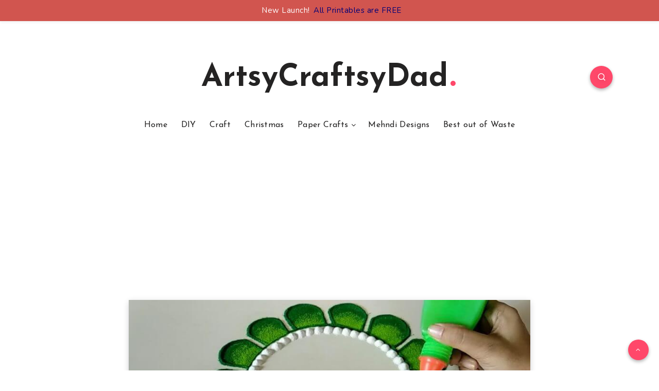

--- FILE ---
content_type: text/html; charset=utf-8
request_url: https://www.google.com/recaptcha/api2/aframe
body_size: 268
content:
<!DOCTYPE HTML><html><head><meta http-equiv="content-type" content="text/html; charset=UTF-8"></head><body><script nonce="gR22_xyZqcP9ZV-v-S6h8g">/** Anti-fraud and anti-abuse applications only. See google.com/recaptcha */ try{var clients={'sodar':'https://pagead2.googlesyndication.com/pagead/sodar?'};window.addEventListener("message",function(a){try{if(a.source===window.parent){var b=JSON.parse(a.data);var c=clients[b['id']];if(c){var d=document.createElement('img');d.src=c+b['params']+'&rc='+(localStorage.getItem("rc::a")?sessionStorage.getItem("rc::b"):"");window.document.body.appendChild(d);sessionStorage.setItem("rc::e",parseInt(sessionStorage.getItem("rc::e")||0)+1);localStorage.setItem("rc::h",'1768798463052');}}}catch(b){}});window.parent.postMessage("_grecaptcha_ready", "*");}catch(b){}</script></body></html>